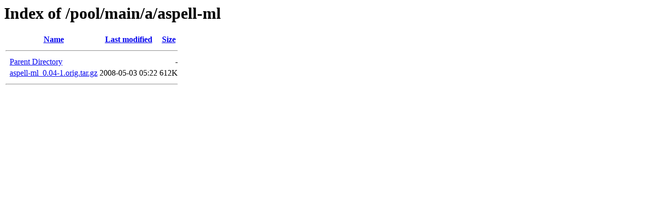

--- FILE ---
content_type: text/html;charset=utf-8
request_url: https://ubuntu-archive.mirror.serveriai.lt/pool/main/a/aspell-ml/
body_size: 360
content:
<!DOCTYPE HTML PUBLIC "-//W3C//DTD HTML 3.2 Final//EN">
<html>
 <head>
  <title>Index of /pool/main/a/aspell-ml</title>
 </head>
 <body>
<h1>Index of /pool/main/a/aspell-ml</h1>
  <table>
   <tr><th valign="top">&nbsp;</th><th><a href="?C=N;O=D">Name</a></th><th><a href="?C=M;O=A">Last modified</a></th><th><a href="?C=S;O=A">Size</a></th></tr>
   <tr><th colspan="4"><hr></th></tr>
<tr><td valign="top">&nbsp;</td><td><a href="/pool/main/a/">Parent Directory</a>                                            </td><td>&nbsp;</td><td align="right">  - </td></tr>
<tr><td valign="top">&nbsp;</td><td><a href="aspell-ml_0.04-1.orig.tar.gz">aspell-ml_0.04-1.orig.tar.gz</a>                                </td><td align="right">2008-05-03 05:22  </td><td align="right">612K</td></tr>
   <tr><th colspan="4"><hr></th></tr>
</table>
</body></html>
